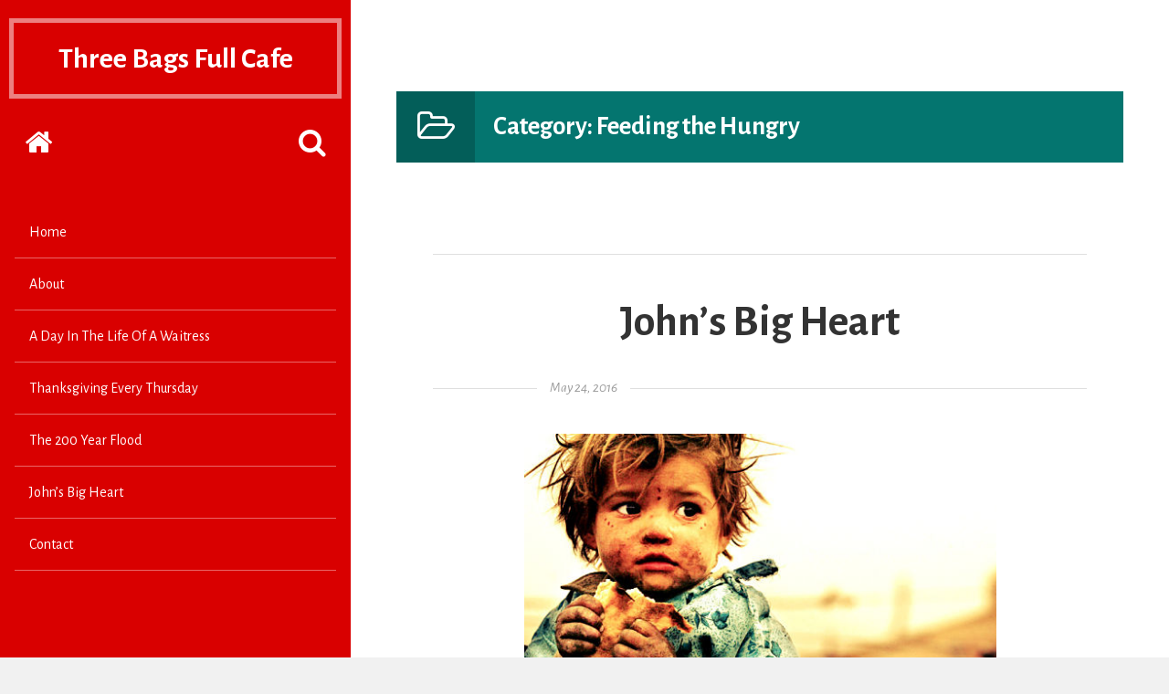

--- FILE ---
content_type: text/html; charset=UTF-8
request_url: http://threebagsfullcafe.com/category/feeding-the-hungry/
body_size: 10797
content:
<!DOCTYPE html>
<html lang="en-US" class="no-js">
<head>
	<meta charset="UTF-8">
	<meta http-equiv="x-ua-compatible" content="ie=edge">
	<meta name="viewport" content="width=device-width, initial-scale=1">
	<link rel="profile" href="http://gmpg.org/xfn/11">
	<link rel="pingback" href="http://threebagsfullcafe.com/xmlrpc.php">
	<script>(function(html){html.className = html.className.replace(/\bno-js\b/,'js')})(document.documentElement);</script>
<title>Feeding the Hungry &#8211; Three Bags Full Cafe</title>
<meta name='robots' content='max-image-preview:large' />
	<style>img:is([sizes="auto" i], [sizes^="auto," i]) { contain-intrinsic-size: 3000px 1500px }</style>
	<link rel='dns-prefetch' href='//fonts.googleapis.com' />
<link rel="alternate" type="application/rss+xml" title="Three Bags Full Cafe &raquo; Feed" href="http://threebagsfullcafe.com/feed/" />
<link rel="alternate" type="application/rss+xml" title="Three Bags Full Cafe &raquo; Comments Feed" href="http://threebagsfullcafe.com/comments/feed/" />
<link rel="alternate" type="application/rss+xml" title="Three Bags Full Cafe &raquo; Feeding the Hungry Category Feed" href="http://threebagsfullcafe.com/category/feeding-the-hungry/feed/" />
<script type="text/javascript">
/* <![CDATA[ */
window._wpemojiSettings = {"baseUrl":"https:\/\/s.w.org\/images\/core\/emoji\/15.0.3\/72x72\/","ext":".png","svgUrl":"https:\/\/s.w.org\/images\/core\/emoji\/15.0.3\/svg\/","svgExt":".svg","source":{"concatemoji":"http:\/\/threebagsfullcafe.com\/wp-includes\/js\/wp-emoji-release.min.js?ver=6.7.4"}};
/*! This file is auto-generated */
!function(i,n){var o,s,e;function c(e){try{var t={supportTests:e,timestamp:(new Date).valueOf()};sessionStorage.setItem(o,JSON.stringify(t))}catch(e){}}function p(e,t,n){e.clearRect(0,0,e.canvas.width,e.canvas.height),e.fillText(t,0,0);var t=new Uint32Array(e.getImageData(0,0,e.canvas.width,e.canvas.height).data),r=(e.clearRect(0,0,e.canvas.width,e.canvas.height),e.fillText(n,0,0),new Uint32Array(e.getImageData(0,0,e.canvas.width,e.canvas.height).data));return t.every(function(e,t){return e===r[t]})}function u(e,t,n){switch(t){case"flag":return n(e,"\ud83c\udff3\ufe0f\u200d\u26a7\ufe0f","\ud83c\udff3\ufe0f\u200b\u26a7\ufe0f")?!1:!n(e,"\ud83c\uddfa\ud83c\uddf3","\ud83c\uddfa\u200b\ud83c\uddf3")&&!n(e,"\ud83c\udff4\udb40\udc67\udb40\udc62\udb40\udc65\udb40\udc6e\udb40\udc67\udb40\udc7f","\ud83c\udff4\u200b\udb40\udc67\u200b\udb40\udc62\u200b\udb40\udc65\u200b\udb40\udc6e\u200b\udb40\udc67\u200b\udb40\udc7f");case"emoji":return!n(e,"\ud83d\udc26\u200d\u2b1b","\ud83d\udc26\u200b\u2b1b")}return!1}function f(e,t,n){var r="undefined"!=typeof WorkerGlobalScope&&self instanceof WorkerGlobalScope?new OffscreenCanvas(300,150):i.createElement("canvas"),a=r.getContext("2d",{willReadFrequently:!0}),o=(a.textBaseline="top",a.font="600 32px Arial",{});return e.forEach(function(e){o[e]=t(a,e,n)}),o}function t(e){var t=i.createElement("script");t.src=e,t.defer=!0,i.head.appendChild(t)}"undefined"!=typeof Promise&&(o="wpEmojiSettingsSupports",s=["flag","emoji"],n.supports={everything:!0,everythingExceptFlag:!0},e=new Promise(function(e){i.addEventListener("DOMContentLoaded",e,{once:!0})}),new Promise(function(t){var n=function(){try{var e=JSON.parse(sessionStorage.getItem(o));if("object"==typeof e&&"number"==typeof e.timestamp&&(new Date).valueOf()<e.timestamp+604800&&"object"==typeof e.supportTests)return e.supportTests}catch(e){}return null}();if(!n){if("undefined"!=typeof Worker&&"undefined"!=typeof OffscreenCanvas&&"undefined"!=typeof URL&&URL.createObjectURL&&"undefined"!=typeof Blob)try{var e="postMessage("+f.toString()+"("+[JSON.stringify(s),u.toString(),p.toString()].join(",")+"));",r=new Blob([e],{type:"text/javascript"}),a=new Worker(URL.createObjectURL(r),{name:"wpTestEmojiSupports"});return void(a.onmessage=function(e){c(n=e.data),a.terminate(),t(n)})}catch(e){}c(n=f(s,u,p))}t(n)}).then(function(e){for(var t in e)n.supports[t]=e[t],n.supports.everything=n.supports.everything&&n.supports[t],"flag"!==t&&(n.supports.everythingExceptFlag=n.supports.everythingExceptFlag&&n.supports[t]);n.supports.everythingExceptFlag=n.supports.everythingExceptFlag&&!n.supports.flag,n.DOMReady=!1,n.readyCallback=function(){n.DOMReady=!0}}).then(function(){return e}).then(function(){var e;n.supports.everything||(n.readyCallback(),(e=n.source||{}).concatemoji?t(e.concatemoji):e.wpemoji&&e.twemoji&&(t(e.twemoji),t(e.wpemoji)))}))}((window,document),window._wpemojiSettings);
/* ]]> */
</script>
<style id='wp-emoji-styles-inline-css' type='text/css'>

	img.wp-smiley, img.emoji {
		display: inline !important;
		border: none !important;
		box-shadow: none !important;
		height: 1em !important;
		width: 1em !important;
		margin: 0 0.07em !important;
		vertical-align: -0.1em !important;
		background: none !important;
		padding: 0 !important;
	}
</style>
<link rel='stylesheet' id='wp-block-library-css' href='http://threebagsfullcafe.com/wp-includes/css/dist/block-library/style.min.css?ver=6.7.4' type='text/css' media='all' />
<style id='classic-theme-styles-inline-css' type='text/css'>
/*! This file is auto-generated */
.wp-block-button__link{color:#fff;background-color:#32373c;border-radius:9999px;box-shadow:none;text-decoration:none;padding:calc(.667em + 2px) calc(1.333em + 2px);font-size:1.125em}.wp-block-file__button{background:#32373c;color:#fff;text-decoration:none}
</style>
<style id='global-styles-inline-css' type='text/css'>
:root{--wp--preset--aspect-ratio--square: 1;--wp--preset--aspect-ratio--4-3: 4/3;--wp--preset--aspect-ratio--3-4: 3/4;--wp--preset--aspect-ratio--3-2: 3/2;--wp--preset--aspect-ratio--2-3: 2/3;--wp--preset--aspect-ratio--16-9: 16/9;--wp--preset--aspect-ratio--9-16: 9/16;--wp--preset--color--black: #000000;--wp--preset--color--cyan-bluish-gray: #abb8c3;--wp--preset--color--white: #ffffff;--wp--preset--color--pale-pink: #f78da7;--wp--preset--color--vivid-red: #cf2e2e;--wp--preset--color--luminous-vivid-orange: #ff6900;--wp--preset--color--luminous-vivid-amber: #fcb900;--wp--preset--color--light-green-cyan: #7bdcb5;--wp--preset--color--vivid-green-cyan: #00d084;--wp--preset--color--pale-cyan-blue: #8ed1fc;--wp--preset--color--vivid-cyan-blue: #0693e3;--wp--preset--color--vivid-purple: #9b51e0;--wp--preset--gradient--vivid-cyan-blue-to-vivid-purple: linear-gradient(135deg,rgba(6,147,227,1) 0%,rgb(155,81,224) 100%);--wp--preset--gradient--light-green-cyan-to-vivid-green-cyan: linear-gradient(135deg,rgb(122,220,180) 0%,rgb(0,208,130) 100%);--wp--preset--gradient--luminous-vivid-amber-to-luminous-vivid-orange: linear-gradient(135deg,rgba(252,185,0,1) 0%,rgba(255,105,0,1) 100%);--wp--preset--gradient--luminous-vivid-orange-to-vivid-red: linear-gradient(135deg,rgba(255,105,0,1) 0%,rgb(207,46,46) 100%);--wp--preset--gradient--very-light-gray-to-cyan-bluish-gray: linear-gradient(135deg,rgb(238,238,238) 0%,rgb(169,184,195) 100%);--wp--preset--gradient--cool-to-warm-spectrum: linear-gradient(135deg,rgb(74,234,220) 0%,rgb(151,120,209) 20%,rgb(207,42,186) 40%,rgb(238,44,130) 60%,rgb(251,105,98) 80%,rgb(254,248,76) 100%);--wp--preset--gradient--blush-light-purple: linear-gradient(135deg,rgb(255,206,236) 0%,rgb(152,150,240) 100%);--wp--preset--gradient--blush-bordeaux: linear-gradient(135deg,rgb(254,205,165) 0%,rgb(254,45,45) 50%,rgb(107,0,62) 100%);--wp--preset--gradient--luminous-dusk: linear-gradient(135deg,rgb(255,203,112) 0%,rgb(199,81,192) 50%,rgb(65,88,208) 100%);--wp--preset--gradient--pale-ocean: linear-gradient(135deg,rgb(255,245,203) 0%,rgb(182,227,212) 50%,rgb(51,167,181) 100%);--wp--preset--gradient--electric-grass: linear-gradient(135deg,rgb(202,248,128) 0%,rgb(113,206,126) 100%);--wp--preset--gradient--midnight: linear-gradient(135deg,rgb(2,3,129) 0%,rgb(40,116,252) 100%);--wp--preset--font-size--small: 13px;--wp--preset--font-size--medium: 20px;--wp--preset--font-size--large: 36px;--wp--preset--font-size--x-large: 42px;--wp--preset--spacing--20: 0.44rem;--wp--preset--spacing--30: 0.67rem;--wp--preset--spacing--40: 1rem;--wp--preset--spacing--50: 1.5rem;--wp--preset--spacing--60: 2.25rem;--wp--preset--spacing--70: 3.38rem;--wp--preset--spacing--80: 5.06rem;--wp--preset--shadow--natural: 6px 6px 9px rgba(0, 0, 0, 0.2);--wp--preset--shadow--deep: 12px 12px 50px rgba(0, 0, 0, 0.4);--wp--preset--shadow--sharp: 6px 6px 0px rgba(0, 0, 0, 0.2);--wp--preset--shadow--outlined: 6px 6px 0px -3px rgba(255, 255, 255, 1), 6px 6px rgba(0, 0, 0, 1);--wp--preset--shadow--crisp: 6px 6px 0px rgba(0, 0, 0, 1);}:where(.is-layout-flex){gap: 0.5em;}:where(.is-layout-grid){gap: 0.5em;}body .is-layout-flex{display: flex;}.is-layout-flex{flex-wrap: wrap;align-items: center;}.is-layout-flex > :is(*, div){margin: 0;}body .is-layout-grid{display: grid;}.is-layout-grid > :is(*, div){margin: 0;}:where(.wp-block-columns.is-layout-flex){gap: 2em;}:where(.wp-block-columns.is-layout-grid){gap: 2em;}:where(.wp-block-post-template.is-layout-flex){gap: 1.25em;}:where(.wp-block-post-template.is-layout-grid){gap: 1.25em;}.has-black-color{color: var(--wp--preset--color--black) !important;}.has-cyan-bluish-gray-color{color: var(--wp--preset--color--cyan-bluish-gray) !important;}.has-white-color{color: var(--wp--preset--color--white) !important;}.has-pale-pink-color{color: var(--wp--preset--color--pale-pink) !important;}.has-vivid-red-color{color: var(--wp--preset--color--vivid-red) !important;}.has-luminous-vivid-orange-color{color: var(--wp--preset--color--luminous-vivid-orange) !important;}.has-luminous-vivid-amber-color{color: var(--wp--preset--color--luminous-vivid-amber) !important;}.has-light-green-cyan-color{color: var(--wp--preset--color--light-green-cyan) !important;}.has-vivid-green-cyan-color{color: var(--wp--preset--color--vivid-green-cyan) !important;}.has-pale-cyan-blue-color{color: var(--wp--preset--color--pale-cyan-blue) !important;}.has-vivid-cyan-blue-color{color: var(--wp--preset--color--vivid-cyan-blue) !important;}.has-vivid-purple-color{color: var(--wp--preset--color--vivid-purple) !important;}.has-black-background-color{background-color: var(--wp--preset--color--black) !important;}.has-cyan-bluish-gray-background-color{background-color: var(--wp--preset--color--cyan-bluish-gray) !important;}.has-white-background-color{background-color: var(--wp--preset--color--white) !important;}.has-pale-pink-background-color{background-color: var(--wp--preset--color--pale-pink) !important;}.has-vivid-red-background-color{background-color: var(--wp--preset--color--vivid-red) !important;}.has-luminous-vivid-orange-background-color{background-color: var(--wp--preset--color--luminous-vivid-orange) !important;}.has-luminous-vivid-amber-background-color{background-color: var(--wp--preset--color--luminous-vivid-amber) !important;}.has-light-green-cyan-background-color{background-color: var(--wp--preset--color--light-green-cyan) !important;}.has-vivid-green-cyan-background-color{background-color: var(--wp--preset--color--vivid-green-cyan) !important;}.has-pale-cyan-blue-background-color{background-color: var(--wp--preset--color--pale-cyan-blue) !important;}.has-vivid-cyan-blue-background-color{background-color: var(--wp--preset--color--vivid-cyan-blue) !important;}.has-vivid-purple-background-color{background-color: var(--wp--preset--color--vivid-purple) !important;}.has-black-border-color{border-color: var(--wp--preset--color--black) !important;}.has-cyan-bluish-gray-border-color{border-color: var(--wp--preset--color--cyan-bluish-gray) !important;}.has-white-border-color{border-color: var(--wp--preset--color--white) !important;}.has-pale-pink-border-color{border-color: var(--wp--preset--color--pale-pink) !important;}.has-vivid-red-border-color{border-color: var(--wp--preset--color--vivid-red) !important;}.has-luminous-vivid-orange-border-color{border-color: var(--wp--preset--color--luminous-vivid-orange) !important;}.has-luminous-vivid-amber-border-color{border-color: var(--wp--preset--color--luminous-vivid-amber) !important;}.has-light-green-cyan-border-color{border-color: var(--wp--preset--color--light-green-cyan) !important;}.has-vivid-green-cyan-border-color{border-color: var(--wp--preset--color--vivid-green-cyan) !important;}.has-pale-cyan-blue-border-color{border-color: var(--wp--preset--color--pale-cyan-blue) !important;}.has-vivid-cyan-blue-border-color{border-color: var(--wp--preset--color--vivid-cyan-blue) !important;}.has-vivid-purple-border-color{border-color: var(--wp--preset--color--vivid-purple) !important;}.has-vivid-cyan-blue-to-vivid-purple-gradient-background{background: var(--wp--preset--gradient--vivid-cyan-blue-to-vivid-purple) !important;}.has-light-green-cyan-to-vivid-green-cyan-gradient-background{background: var(--wp--preset--gradient--light-green-cyan-to-vivid-green-cyan) !important;}.has-luminous-vivid-amber-to-luminous-vivid-orange-gradient-background{background: var(--wp--preset--gradient--luminous-vivid-amber-to-luminous-vivid-orange) !important;}.has-luminous-vivid-orange-to-vivid-red-gradient-background{background: var(--wp--preset--gradient--luminous-vivid-orange-to-vivid-red) !important;}.has-very-light-gray-to-cyan-bluish-gray-gradient-background{background: var(--wp--preset--gradient--very-light-gray-to-cyan-bluish-gray) !important;}.has-cool-to-warm-spectrum-gradient-background{background: var(--wp--preset--gradient--cool-to-warm-spectrum) !important;}.has-blush-light-purple-gradient-background{background: var(--wp--preset--gradient--blush-light-purple) !important;}.has-blush-bordeaux-gradient-background{background: var(--wp--preset--gradient--blush-bordeaux) !important;}.has-luminous-dusk-gradient-background{background: var(--wp--preset--gradient--luminous-dusk) !important;}.has-pale-ocean-gradient-background{background: var(--wp--preset--gradient--pale-ocean) !important;}.has-electric-grass-gradient-background{background: var(--wp--preset--gradient--electric-grass) !important;}.has-midnight-gradient-background{background: var(--wp--preset--gradient--midnight) !important;}.has-small-font-size{font-size: var(--wp--preset--font-size--small) !important;}.has-medium-font-size{font-size: var(--wp--preset--font-size--medium) !important;}.has-large-font-size{font-size: var(--wp--preset--font-size--large) !important;}.has-x-large-font-size{font-size: var(--wp--preset--font-size--x-large) !important;}
:where(.wp-block-post-template.is-layout-flex){gap: 1.25em;}:where(.wp-block-post-template.is-layout-grid){gap: 1.25em;}
:where(.wp-block-columns.is-layout-flex){gap: 2em;}:where(.wp-block-columns.is-layout-grid){gap: 2em;}
:root :where(.wp-block-pullquote){font-size: 1.5em;line-height: 1.6;}
</style>
<link rel='stylesheet' id='osd_sms_css-css' href='http://threebagsfullcafe.com/wp-content/plugins/osd-social-media-sharing/includes/style.css?ver=6.7.4' type='text/css' media='all' />
<link rel='stylesheet' id='aseblo-Alegreya-Sans-css' href='https://fonts.googleapis.com/css?family=Alegreya+Sans%3A400%2C400italic%2C700&#038;ver=6.7.4' type='text/css' media='all' />
<link rel='stylesheet' id='aesblo-fontawesome-css' href='http://threebagsfullcafe.com/wp-content/themes/aesblo/assets/font-awesome/css/font-awesome.min.css?ver=6.7.4' type='text/css' media='all' />
<link rel='stylesheet' id='aesblo-style-css' href='http://threebagsfullcafe.com/wp-content/themes/aesblo/style.css?ver=6.7.4' type='text/css' media='all' />
<style id='aesblo-style-inline-css' type='text/css'>
a:link { color: #04756F } blockquote:before, q:before { color: #D90000; } button, input[type="button"], input[type="submit"] { background: rgba(4,117,111,0.8); box-shadow: 0 5px rgba(4,117,111,1); } .widget, .widget a { color: white; } .site-header, .primary-sidebar-content, .secondary-sidebar { background-color: #D90000; } .pagination .page-numbers, .page-links>span, .page-links>a { box-shadow: inset 0 0 0 2px #D90000; color: #D90000; } .pagination .page-numbers:after, .page-links>span:after, .page-links>a:after { box-shadow: inset 0 0 0 4px #D90000; } .pagination .next:before, .pagination .prev:before { background: #D90000; } .pagination .current, .page-links>span { background: #D90000; } .post-navigation .nav-previous a { background: #D90000; } .entry-format .fa { box-shadow: 0 0 0 0.3em rgba(255, 255, 255, 0.6), inset 0 0 0 2px #D90000; } .entry-format .fa:after { background: #D90000; } .entry-content .more-link { color: #D90000; } .entry-content .more-link:after { background: #D90000; } .author-info:hover { background: #D90000; } .post-navigation .nav-next a { background: #04756F; } .author-info { background: #04756F; } .comments-area .url { color: #04756F; } .comments-area .reply { background: #04756F; } .site-main .page-header { background: #04756F; } .site-search { background: rgba(217,0,0, 0.9); } .entry-footer, .entry-footer a { color: rgba(4,117,111, 0.5); } @media screen and ( min-width: 992px ) { .primary-sidebar, .secondary-sidebar { background-color: #D90000; } } @media screen and ( min-width: 1200px ) { button:hover, input[type="button"]:hover, input[type="submit"]:hover { box-shadow: 0 4px rgba(4,117,111,1); } .widget_tag_cloud a:hover { color: #D90000; } .pagination .page-numbers:hover, .page-links>span:hover, .page-links>a:hover { background: #D90000; } .pagination .next:hover, .pagination .prev:hover { color: #D90000; } .post-navigation .nav-previous .meta-nav:hover { color: #D90000; } .entry-format .fa:hover { color: #D90000; } .post-navigation .nav-next .meta-nav:hover { color: #04756F; } .entry-footer a:hover { color: rgba(4,117,111, 1); } }
</style>
<script type="text/javascript" src="http://threebagsfullcafe.com/wp-includes/js/jquery/jquery.min.js?ver=3.7.1" id="jquery-core-js"></script>
<script type="text/javascript" src="http://threebagsfullcafe.com/wp-includes/js/jquery/jquery-migrate.min.js?ver=3.4.1" id="jquery-migrate-js"></script>
<link rel="https://api.w.org/" href="http://threebagsfullcafe.com/wp-json/" /><link rel="alternate" title="JSON" type="application/json" href="http://threebagsfullcafe.com/wp-json/wp/v2/categories/10" /><link rel="EditURI" type="application/rsd+xml" title="RSD" href="http://threebagsfullcafe.com/xmlrpc.php?rsd" />
<meta name="generator" content="WordPress 6.7.4" />
</head>

<body class="archive category category-feeding-the-hungry category-10">
	<div id="page" class="hfeed site">
		<a class="skip-link screen-reader-text" href="#content">Skip to content</a>
    
		<div id="primary-sidebar" class="primary-sidebar primary-sidebar-expand">
	<header id="masthead" class="site-header" role="banner">
		<div class="site-branding"><h2 class="site-title"><a href="http://threebagsfullcafe.com/" rel="home">Three Bags Full Cafe</a></h2></div>		<nav class="site-quicklinks">
			<ul class="clearfix">
									<li class="sq-home">
            <a href="http://threebagsfullcafe.com/" rel="home">
            	<span class="screen-reader-text">Home </span>
              <span class="fa fa-home fa-2x"></span>
            </a>
           </li>
								
									<li class="sq-primary-sidebar">
          	<button type="button" class="button-toggle">
            	<span class="screen-reader-text">Expand the primary sidebar </span>
              <span class="fa fa-bars fa-2x q-bars"></span>
            </button>
          </li>
								
								
									<li class="sq-search">
          	<button type="button" class="button-toggle">
            	<span class="screen-reader-text">Poppup the search form </span>
              <span class="fa fa-search fa-2x q-search"></span>
            </button>
          </li>
							</ul>
		</nav>
		
	</header><!-- #masthead -->
	
	
	<div id="primary-sidebar-content" class="primary-sidebar-content">
		
		<div class="sidebar-buttons clearfix">
						<button type="button" class="close-primary-sidebar button-toggle">
      	<span class="screen-reader-text">Close the primary sidebar </span>
        <span class="fa fa-close fa-2x"></span>
      </button>
		</div>
	
					<nav id="navigation" class="site-navigation" role="navigation" aria-label="Primary Menu">
				<ul id="menu-main-navigation-menu-bar" class="primary-menu"><li id="menu-item-4" class="menu-item menu-item-type-custom menu-item-object-custom menu-item-home menu-item-4"><a href="http://threebagsfullcafe.com">Home</a></li>
<li id="menu-item-7" class="menu-item menu-item-type-post_type menu-item-object-page menu-item-7"><a href="http://threebagsfullcafe.com/about/">About</a></li>
<li id="menu-item-31" class="menu-item menu-item-type-post_type menu-item-object-post menu-item-31"><a href="http://threebagsfullcafe.com/a-day-in-the-life-of-a-waitress/">A Day In The Life Of A Waitress</a></li>
<li id="menu-item-47" class="menu-item menu-item-type-post_type menu-item-object-post menu-item-47"><a href="http://threebagsfullcafe.com/thanksgiving-every-thursday/">Thanksgiving Every Thursday</a></li>
<li id="menu-item-66" class="menu-item menu-item-type-post_type menu-item-object-post menu-item-66"><a href="http://threebagsfullcafe.com/the-200-year-flood/">The 200 Year Flood</a></li>
<li id="menu-item-89" class="menu-item menu-item-type-post_type menu-item-object-post menu-item-89"><a href="http://threebagsfullcafe.com/johns-favorite-charity/">John&#8217;s Big Heart</a></li>
<li id="menu-item-86" class="menu-item menu-item-type-post_type menu-item-object-page menu-item-86"><a href="http://threebagsfullcafe.com/contact/">Contact</a></li>
</ul>			</nav><!-- #navigation -->
				
			</div>
</div><!-- #primary-sidebar -->
<div id="content" class="site-content clearfix">
	<main id="main" class="site-main" role="main">
			<header class="page-header">
		<span class="archive-icon fa fa-folder-open-o"></span>		<div class="archive-summary">
			<h1 class="page-title">Category: <span>Feeding the Hungry</span></h1>		</div>
	</header><!-- .page-header -->
 <article id="post-69" class="clearfix post-69 post type-post status-publish format-standard hentry category-feeding-the-hungry tag-cafe tag-feeding-america tag-global-hunger tag-nourishment tag-the-hunger-project">
 	<header class="entry-header">
		<h2 class="entry-title"><a href="http://threebagsfullcafe.com/johns-favorite-charity/" rel="bookmark">John&#8217;s Big Heart</a></h2><time class="entry-date text-divider" datetime="2016-05-24T22:34:07+00:00"><span class="screen-reader-text">Posted on </span><a class="entry-date-link" href="http://threebagsfullcafe.com/johns-favorite-charity/">May 24, 2016</a></time>	</header><!-- .entry-header -->
	
	<div class="entry-content clearfix">
		<p><img fetchpriority="high" decoding="async" class="wp-image-78 aligncenter" src="http://threebagsfullcafe.com/wp-content/uploads/2016/05/World-Hunger-India-Africa.jpg" alt="World-Hunger-India-Africa" width="517" height="329" srcset="http://threebagsfullcafe.com/wp-content/uploads/2016/05/World-Hunger-India-Africa.jpg 530w, http://threebagsfullcafe.com/wp-content/uploads/2016/05/World-Hunger-India-Africa-300x191.jpg 300w" sizes="(max-width: 517px) 100vw, 517px" /></p>
<p>Three Bags Full has been a part of the effort to eliminate hunger in our country. It&#8217;s a massive undertaking, but one that owner of Three Bags Full Cafe, John takes personally. Growing up in a home without a father, his mother was sole provider. He and his two other siblings were aware they didn&#8217;t eat like other kids, but never acknowledged it out loud.</p>
<p>It was just something they didn&#8217;t speak of, since on some level, even as little ones they realized Mom was working hard to give them what she could. Oatmeal and eggs were often rotated as dinner and breakfast. These are memories that John works to prevent other children in America and around the world from having.</p>
<p>The other day a tow truck pulled up outside the Cafe and hooked up a late model pickup truck that had been illegally parked for 2 days outside the shop next door. I guess someone finally called the electric crane company since it seemed to be a company vehicle. It appeared the company truck had been abandoned. Tough financial times can have many faces.</p>
<p> <a href="http://threebagsfullcafe.com/johns-favorite-charity/#more-69" class="more-link">Continue reading &raquo; <span class="screen-reader-text">John&#8217;s Big Heart</span></a></p>
	</div><!-- .entry-content -->
	
		
	<footer class="entry-footer">
			<ol>
				
						<li class="cat-links">
					<span class="fa fa-folder-open"></span>
          <span class="screen-reader-text">Categories </span>
					<a href="http://threebagsfullcafe.com/category/feeding-the-hungry/" rel="category tag">Feeding the Hungry</a>				</li>
				
						<li class="tag-links">
					<span class="screen-reader-text">Tags </span>
					<span class="fa fa-tags"></span><a href="http://threebagsfullcafe.com/tag/cafe/" rel="tag">cafe</a>, <a href="http://threebagsfullcafe.com/tag/feeding-america/" rel="tag">Feeding America</a>, <a href="http://threebagsfullcafe.com/tag/global-hunger/" rel="tag">global hunger</a>, <a href="http://threebagsfullcafe.com/tag/nourishment/" rel="tag">nourishment</a>, <a href="http://threebagsfullcafe.com/tag/the-hunger-project/" rel="tag">The Hunger Project</a>				</li>
		        
		            
		
    		
					
	</ol>
	</footer><!-- .entry-footer -->
</article><!-- #post-## --> <article id="post-33" class="clearfix post-33 post type-post status-publish format-standard hentry category-feeding-the-hungry tag-community tag-food tag-hobo-sapiens tag-homeless tag-thanksgiving">
 	<header class="entry-header">
		<h2 class="entry-title"><a href="http://threebagsfullcafe.com/thanksgiving-every-thursday/" rel="bookmark">Thanksgiving Every Thursday</a></h2><time class="entry-date text-divider" datetime="2016-05-09T21:37:39+00:00"><span class="screen-reader-text">Posted on </span><a class="entry-date-link" href="http://threebagsfullcafe.com/thanksgiving-every-thursday/">May 9, 2016</a></time>	</header><!-- .entry-header -->
	
	<div class="entry-content clearfix">
		<p><img decoding="async" class="aligncenter wp-image-45 " src="http://threebagsfullcafe.com/wp-content/uploads/2016/05/attitude-of-gratitude.png" alt="attitude of gratitude" width="553" height="306" srcset="http://threebagsfullcafe.com/wp-content/uploads/2016/05/attitude-of-gratitude.png 1452w, http://threebagsfullcafe.com/wp-content/uploads/2016/05/attitude-of-gratitude-300x166.png 300w, http://threebagsfullcafe.com/wp-content/uploads/2016/05/attitude-of-gratitude-768x425.png 768w, http://threebagsfullcafe.com/wp-content/uploads/2016/05/attitude-of-gratitude-1024x567.png 1024w, http://threebagsfullcafe.com/wp-content/uploads/2016/05/attitude-of-gratitude-1200x664.png 1200w" sizes="(max-width: 553px) 100vw, 553px" /></p>
<p>Every Thursday is Thanksgiving at Three Bags Full Cafe. I don&#8217;t mean we serve turkey and all the trimmings, I mean we show our gratitude. Many years ago, long before I arrived on the scene, John, the owner began opening the cafe&#8217;s doors to anyone in need of a hot meal on Thursdays. It started with Thanksgiving Day back in 1995 and has been a weekly tradition since. According to John it doesn&#8217;t have to be November to celebrate good eats, each other and count our blessings.</p>
<p>Our Thursday tradition goes like this: John asks folks to pay whatever they can afford for their meals and a bill is just a formality. Some choose to pay full price, and even a bit more while others pay a buck. John has earned his place in heaven according to the town&#8217;s people. He must take a hit, but he doesn&#8217;t see it that way. Just a few days ago, he had<span style="color: #333333;"> his vehicle fleet </span>inspected to see about improving his locally owned family run <a href="http://www.daytonlimorentals.com" target="_blank" rel="noopener">Dayton Limo Company</a>. He explains that with improvements to the cars it&#8217;s a way he can provide a better service and give back more to the community.  <a href="http://threebagsfullcafe.com/thanksgiving-every-thursday/#more-33" class="more-link">Continue reading &raquo; <span class="screen-reader-text">Thanksgiving Every Thursday</span></a></p>
	</div><!-- .entry-content -->
	
		
	<footer class="entry-footer">
			<ol>
				
						<li class="cat-links">
					<span class="fa fa-folder-open"></span>
          <span class="screen-reader-text">Categories </span>
					<a href="http://threebagsfullcafe.com/category/feeding-the-hungry/" rel="category tag">Feeding the Hungry</a>				</li>
				
						<li class="tag-links">
					<span class="screen-reader-text">Tags </span>
					<span class="fa fa-tags"></span><a href="http://threebagsfullcafe.com/tag/community/" rel="tag">community</a>, <a href="http://threebagsfullcafe.com/tag/food/" rel="tag">food</a>, <a href="http://threebagsfullcafe.com/tag/hobo-sapiens/" rel="tag">hobo sapiens</a>, <a href="http://threebagsfullcafe.com/tag/homeless/" rel="tag">homeless</a>, <a href="http://threebagsfullcafe.com/tag/thanksgiving/" rel="tag">Thanksgiving</a>				</li>
		        
		            
		
    		
					
	</ol>
	</footer><!-- .entry-footer -->
</article><!-- #post-## -->	</main><!-- #main -->
</div><!-- #content -->
	
<div id="secondary-sidebar" class="secondary-sidebar">
	<div class="sidebar-buttons clearfix">
					<button type="button" class="active-primary-sidebar button-toggle">
      	<span class="screen-reader-text">Toggle to the primary sidebar </span>
        <span class="fa fa-bars fa-2x"></span>
      </button>
				<button type="button" class="close-secondary-sidebar button-toggle">
    	<span class="screen-reader-text">Close the secondary sidebar </span>
      <span class="fa fa-close fa-2x"></span>
    </button>
	</div>	
	
	</div><!-- #secondary-sidebar -->	
	
	<footer id="colophon" class="colophon clearfix" role="contentinfo">	
				
    <div class="site-footer clearfix">
						
      <div class="theme-by">
          Copyright © 2016 · ThreeBagsFullCafe.com · All Rights Reserved 
      </div>
		</div>
	</footer><!-- #colophon -->

</div><!-- #page -->

<div id="popup-search" class="site-search">
	<button type="button" class="button-toggle close-search-form">
  	<span class="screen-reader-text">Close the search form </span>
    <span class="fa fa-close"></span>
  </button>
	<form role="search" method="get" class="search-form" action="http://threebagsfullcafe.com/">
				<label>
					<span class="screen-reader-text">Search for:</span>
					<input type="search" class="search-field" placeholder="Search &hellip;" value="" name="s" />
				</label>
				<input type="submit" class="search-submit" value="Search" />
			</form></div>

    <script>
        (function() {
            // Define variables
            var sizes = {
                "twitter": [520, 400],
                "linkedIn": [520, 475],
                "pinterest": [850, 700],
                "reddit": [600, 500],
                "default": [520, 300],
            }

            // Initialize OSD SMS
            init();

            // Initialize OSD Social Media Sharing
            function init() {
                // Attach event listeners to buttons
                var osd_shares = document.querySelectorAll('.osd-sms-link');
                for (var i=0, l=osd_shares.length; i < l; i++) {
                    var platform = osd_shares[i].getAttribute('data-platform');
                    var width = (sizes[platform] !== undefined) ? sizes[platform][0] : sizes["default"][0];
                    var height = (sizes[platform] !== undefined) ? sizes[platform][1] : sizes["default"][1];
                    osd_shares[i].setAttribute("data-width", width);
                    osd_shares[i].setAttribute("data-height", height);
                    osd_shares[i].addEventListener('click', osd_share);
                }

                // Set up pinterest modal
                if (document.querySelector(".osd-sms-link[data-platform=pinterest]") !== null) {
                    set_up_image_picker();
                }
            }


            // Fires the action appropriate to the link
            function osd_share(ev) {
                var platform = this.getAttribute('data-platform');
                if (platform === "pinterest") {
                    // Show the modal
                    if (document.querySelector('.osd-image-picker-modal').className.indexOf("osd-sms-no-images") !== -1) {
                        open_link(this, ev);
                    } else {
                        ev.preventDefault();
                        document.querySelector('.osd-image-picker-modal').className += " osd-sms-show";
                    }
                } else {
                    open_link(this, ev);
                }
            }


            // Opens the share link
            function open_link(link, ev) {
                if (ev !== undefined) {
                    ev.preventDefault();
                }
                if (link.getAttribute("target") !== "_self") {
                    window.open(link.getAttribute("data-url"), link.getAttribute("data-platform"), "menubar=1,width="+link.getAttribute("data-width")+",height="+link.getAttribute("data-height")+",status=1,resizable=1");
                } else {
                    window.location = link.getAttribute("data-url");
                }
            }


            // Sets up image picker
            function set_up_image_picker() {
                // Attach image picker event to Pinterest button
                var modal = document.createElement("div");
                modal.className = "osd-image-picker-modal";
                modal.innerHTML = "<div class='osd-image-picker'><div class='osd-image-picker-list'></div></div>";
                document.body.appendChild(modal);
                modal.addEventListener("click", closeModal);

                var cont = document.querySelector('.osd-image-picker-list');
                var origImages = document.querySelectorAll('img');
                var images = [];

                // Loop through images and only get good types and images that aren't a part of OSD Social Media Sharing
                for (var i=0, l=origImages.length; i < l; i++) {
                    if (origImages[i].src.match(/\.(jpg|jpeg|png|svg|bmp|gif)$/) === null) {
                        continue;
                    } else if (origImages[i].parentElement.className.indexOf("osd-sms-link") !== -1) {
                        continue;
                    }
                    images.push(origImages[i]);
                }

                // If there are no good images, return
                if (images.length === 0) {
                    modal.className += " osd-sms-no-images";
                    return;
                }

                // Only append the images and attach events once
                for (var i=0, l=images.length; i < l; i++) {
                    var imageCont = document.createElement('div');
                    var image = document.createElement('div');
                    imageCont.className = "osd-image-picker-img-cont";
                    image.className = "osd-image-picker-img";
                    image.setAttribute("data-media", encodeURIComponent(images[i].src));
                    image.setAttribute("data-media-size", images[i].naturalWidth + " x " + images[i].naturalHeight);
                    image.style.backgroundImage = "url(" + images[i].src + ")";
                    imageCont.appendChild(image);
                    cont.appendChild(imageCont);
                    image.addEventListener('click', attachPinterestMedia);
                }
            }


            // Closes the modal
            function closeModal(ev) {
                var modal = document.querySelector('.osd-image-picker-modal');
                if (ev !== undefined) {
                    var parent = ev.target;
                    var count = 0;
                    while (parent !== null && count < 3) {
                        if (parent.className.indexOf("osd-image-picker-list") !== -1) {
                            return;
                        }
                        parent = parent.parentElement;
                        count++;
                    } 
                }
                modal.className = modal.className.replace(" osd-sms-show", "");
            }


            // Attach the image to the pinterest link
            function attachPinterestMedia() {
                var link = document.querySelector('.osd-sms-link[data-platform=pinterest]');
                link.setAttribute("data-url", link.getAttribute("data-url").replace(/&media=.*/, "&media=" + this.getAttribute("data-media")));
                closeModal();
                open_link(link);
            }
        })();
    </script>
    <script type="text/javascript" id="aesblo-functions-js-extra">
/* <![CDATA[ */
var aesblo = {"videoResponsive":"16:9","expandMenu":"expand child menu","collapseMenu":"collapse child menu"};
/* ]]> */
</script>
<script type="text/javascript" src="http://threebagsfullcafe.com/wp-content/themes/aesblo/assets/js/functions.js?ver=6.7.4" id="aesblo-functions-js"></script>

</body>
</html>

--- FILE ---
content_type: text/css
request_url: http://threebagsfullcafe.com/wp-content/plugins/osd-social-media-sharing/includes/style.css?ver=6.7.4
body_size: 1481
content:
.osd-sms-wrapper {
    border-top: 1px solid #bbb;
    display: block;
    padding-top: 5px;
    margin: 20px 0;
    width: 100%;
    position: relative;
}
.osd-sms-title {
    padding: 10px 0;
}
.osd-sms-icon-button,
.osd-sms-text-button {
    display: inline-block;
    vertical-align: middle;
    cursor: pointer;
}
.osd-sms-icon-button:nth-of-type(n+3),
.osd-sms-text-button:nth-of-type(n+3) {
    margin-left: 6px;
}
.osd-sms-text-button > a {
    background-color: #f8f8f8;
    border: 1px solid #ccc;
    border-radius: 3px;
    box-shadow: 0px 0px 2px 0px rgba(100,100,100,.2);
    font-family: arial;
    font-size: 14px;
    padding: 5px 10px;
    text-decoration: none;
    color: #555;
    -webkit-user-select: none;
    user-select: none;
}
.osd-sms-text-button > a:active {
    box-shadow: inset 0px 0px 6px 0px rgba(100,100,100,.2);
    padding: 6px 10px 4px 10px;
}
.osd-sms-text-button > a:hover {
    text-decoration: none;
}
.osd-sms-link {
    display: inline-block;
    vertical-align: middle;
}
.osd-sms-link > img {
    height: 32px;
    width: 32px;
    display: block;
}
.osd-sms-icon-button.osd-no-custom-icon > .osd-sms-link { width: 32px; height: 32px; background-image: url("../images/icons.png"); background-repeat: no-repeat; background-size: 100% auto; background-position: 0px 0px; }
.osd-sms-icon-button.osd-no-custom-icon > [data-platform=email] { background-position: 0px 14.285714%; }
.osd-sms-icon-button.osd-no-custom-icon > [data-platform=twitter] { background-position: 0px 28.57142858%; }
.osd-sms-icon-button.osd-no-custom-icon > [data-platform=pinterest] { background-position: 0px 42.857142%; }
.osd-sms-icon-button.osd-no-custom-icon > [data-platform=linkedIn] { background-position: 0px 57.142857%; }
.osd-sms-icon-button.osd-no-custom-icon > [data-platform=google] { background-position: 0px 71.428571%; }
.osd-sms-icon-button.osd-no-custom-icon > [data-platform=facebook] { background-position: 0px 85.714285%; }
.osd-sms-icon-button.osd-no-custom-icon > [data-platform=reddit] { background-position: 0px 100%; }


/* Pinterest Image Picker */
.osd-image-picker-modal, .osd-image-picker, .osd-image-picker-list, .osd-image-picker-img-cont, .osd-image-picker-img, .osd-image-picker-img:before, .osd-image-picker-img:after { box-sizing: border-box; }
.osd-image-picker-modal { position: fixed; width: 100%; height: 100%; background: rgba(0,0,0,.5); visibility: hidden; opacity: 0; top: 0; left: 0; -webkit-transition: visibility ease-in-out .5s, opacity ease-in-out .5s; -ms-transition: visibility ease-in-out .5s, opacity ease-in-out .5s; transition: visibility ease-in-out .5s, opacity ease-in-out .5s; z-index: 100; }
.osd-image-picker-modal.osd-sms-show { visibility: visible; opacity: 1; }
.osd-image-picker { position: relative; z-index: 1; width: 90%; max-width: 800px; height: auto; max-height: 70%; top: 50%; left: 50%; overflow: auto; -webkit-transform: translate(-50%, -50%); -ms-transform: translate(-50%, -50%); transform: translate(-50%, -50%); border-radius: 5px; box-shadow: 0px 0px 10px 0px rgba(0,0,0,.5); border: 1px solid #dadada; background: #f0f0f0; }
.osd-image-picker-list { margin-left: -20px; padding: 0px 20px; padding-bottom: 20px; }
.osd-image-picker-list:after { content: ""; display: block; clear: both; }
.osd-image-picker-img-cont { float: left; position: relative; width: 25%; padding-left: 20px; margin-top: 20px; }
.osd-image-picker-img { position: relative; cursor: pointer; background-size: contain; background-position: center; background-repeat: no-repeat; border: 10px solid transparent; border-radius: 5px; background-color: #ffffff; box-shadow: 0px 0px 10px 0px rgba(0,0,0,.25); width: 100%; padding-top: -webkit-calc(100% - 20px); padding-top: -ms-calc(100% - 20px); padding-top: calc(100% - 20px); }
.osd-image-picker-img:before { content: ""; position: absolute; width: 100%; height: 100%; top: 0; left: 0; opacity: 0; padding: 10px 0 0 10px; background-color: rgba(0,0,0,.5); background-image: url(../images/pinterest_pin_it.png); background-repeat: no-repeat; border-radius: 5px; -webkit-transition: opacity ease-in-out .25s; -ms-transition: opacity ease-in-out .25s; transition: opacity ease-in-out .25s; }
.osd-image-picker-img:hover:before { opacity: 1; }
.osd-image-picker-img:after { content: attr(data-media-size); white-space: nowrap; position: absolute; text-align: center; bottom: 0px; left: 50%; -webkit-transform: translate(-50%, 0); -ms-transform: translate(-50%, 0); transform: translate(-50%, 0); background: rgba(0,0,0,0.5); border-radius: 10px; color: white; font-family: helvetica, sans-serif; font-size: 10px; padding: 4px 8px; font-weight: 700; }
@media only screen and (max-width: 640px) { .osd-image-picker-img-cont { width: 33.333333%; }}
@media only screen and (max-width: 480px) { .osd-image-picker-img-cont { width: 50%; }}